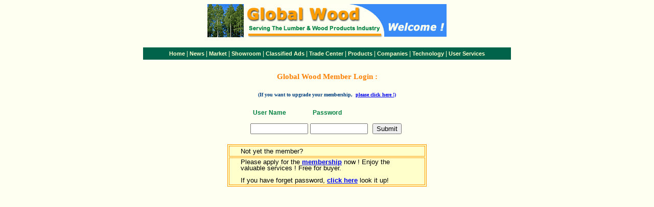

--- FILE ---
content_type: text/html
request_url: https://globalwood.org/company/company_list_edit.asp?id=23060
body_size: 2273
content:

<html>

<head>
<title>Global Wood Member Login !</title>
<meta content="wood,furniture,wood flooring,china,manufacturer,marketplace,chinese,usa,uk"
name="description">
<meta content="wood,furniture,wood flooring,china,manufacturer,marketplace,chinese,usa,uk"
name="description" name="keywords">
<meta content="text/html; charset=iso-8859-1" http-equiv="Content-Type">
<style type="text/css">
body{ FONT-FAMILY: "arial";}
.mlink {
	COLOR: #FF7D40
; FONT-FAMILY: "arial"; FONT-SIZE: 9pt; FONT-WEIGHT: bold }



A:hover {COLOR: #ff3333; TEXT-DECORATION: underline}
 
 
A.submlink {
	COLOR: #ffffcc; FONT-FAMILY: "arial"; FONT-SIZE: 8pt; FONT-WEIGHT: bold; TEXT-DECORATION: none
}

A.submlink:hover {
	COLOR: #ffcc66
} 

BODY {
	FONT-FAMILY: "Times New Roman"; FONT-SIZE: 12px
}
TD {
	FONT-FAMILY: "Times New Roman"; FONT-SIZE: 12px
}
TH {
	FONT-FAMILY: "Times New Roman"; FONT-SIZE: 11px
}
P {
	MARGIN: 5px
}
.title {
	FONT-FAMILY: Arial,Helvetica; FONT-SIZE: 14px
}

</style>
</head>

<body BGCOLOR="#FFFFF1">

<p align="center"><img src="../image/logohome.gif" width="468" height="65"
alt="logohome.gif (13866 bytes)"><br>
&nbsp;&nbsp;&nbsp;&nbsp;&nbsp;&nbsp;&nbsp;&nbsp;&nbsp;&nbsp;&nbsp;&nbsp;&nbsp;&nbsp;&nbsp;&nbsp;&nbsp;&nbsp;&nbsp;&nbsp; 
</p>
<div align="center"><center>

<table border="0" cellspacing="0" width="720" bgcolor="#00634A" height="23"
cellpadding="0">
  <tr>
    <td width="100%"><p align="center"><font face="Arial"><font color="#ffffcc"><a
    class="submlink" href="/index.htm">Home</a> | <a class="submlink" href="/news/news.htm">News</a> 
    | <a class="submlink" href="/market/market.htm">Market</a> |<strong> <a
    href="/show/show.htm" class="submlink">Showroom</a></strong> | <a class="submlink"
    href="/ads/ads.htm">Classified Ads</a> |<strong> </font><a class="submlink"
    href="/trade/tradecenter.htm"><strong><font face="Arial">Trade Center</font></strong></a></strong><font
    color="#ffffcc"> |</font><strong><font color="#FFCC66"><small> </small></font><a
    class="submlink" href="/product/product.htm">Products</a><font color="#ffffcc"><small> </small></strong>|</font><strong> 
    <a href="/company/company.htm" class="submlink">Companies</a></strong><font
    color="#ffffcc"><a class="submlink" href="/product/product.htm"> </a>|<a class="submlink"
    href="/product/product.htm"> </a><a class="submlink" href="/tech/tech.htm">Technology</a> 
    | <a class="submlink" href="/service/serve.htm">User Services</a></font></font></td>
  </tr>
</table>
</center></div>

<p align="center"><font face="Verdana" color="#004080"><strong>&nbsp;&nbsp;&nbsp;&nbsp;&nbsp;&nbsp;&nbsp;&nbsp;&nbsp;&nbsp;&nbsp;&nbsp;&nbsp;&nbsp;&nbsp;&nbsp; 
<br>
</strong></font></p>

<table border="0" cellspacing="0" width="100%" cellpadding="0">
  <tr>
    <td width="100%"><h2 ALIGN="CENTER"><font face="Verdana" color="#FF8000"><small>Global 
    Wood Member Login :</small><br>
    <br>
    </font><strong><small><font face="Verdana" color="#004080"><small><small> (If you want to 
    upgrade your membership,&nbsp; <a href="/trade/memberupgrade.asp">please click here !)</a></small></small></font></small></strong></h2>
    <form
    Action="/company/company_list_edit.asp?id=23060"
    Method="POST">
      <div align="center"><center><table BORDER="0" CELLSPACING="2">
        <tr>
          <td ALIGN="RIGHT"><div align="left"><p><strong><font face="Arial" color="#008040">User 
          Name</font></strong></td>
          <td ALIGN="RIGHT"><div align="left"><p><font face="Arial" color="#008040"><strong>Password</strong></font></td>
          <td>&nbsp;&nbsp;&nbsp; </td>
        </tr>
        <tr>
          <td ALIGN="RIGHT"><input Type="Text" Name="UserID" Size="12" Value=""></td>
          <td ALIGN="RIGHT"><input Type="Password" Name="Password" Size="12" Value=""></td>
          <td><div align="center"><center><p><input Type="submit" Value="Submit"></td>
        </tr>
      </table>
      </center></div>
    </form>
 </td>
  </tr>
</table>
<div align="center"><center>

<table border="1" width="390" bgcolor="#FFFFCC" bordercolor="#FF9900" cellpadding="2">
  <tr>
    <td width="100%"><font size="2" face="Arial">&nbsp;&nbsp;&nbsp;&nbsp; Not yet the member? </font></td>
  </tr>
  <tr>
    <td width="100%"><p style="LINE-HEIGHT: 100%; MARGIN: 0px 20px"><font size="2"
    face="Arial">Please apply for the <a href="/trade/joinmember.htm"><b>membership</b></a> 
    now ! Enjoy the valuable services ! Free for buyer.<br>
    </font></p>
    <p style="LINE-HEIGHT: 100%; MARGIN: 0px 20px"><font size="2" face="Arial"><br>
    If you have forget password, <a href="/trade/lookup1.asp" target="_blank"><b>click here</b></a> 
    look it up!<br>
    </font></td>
  </tr>
</table>
</center></div>

<p align="center"><br>
<br>
</p>
</body>
</html>
